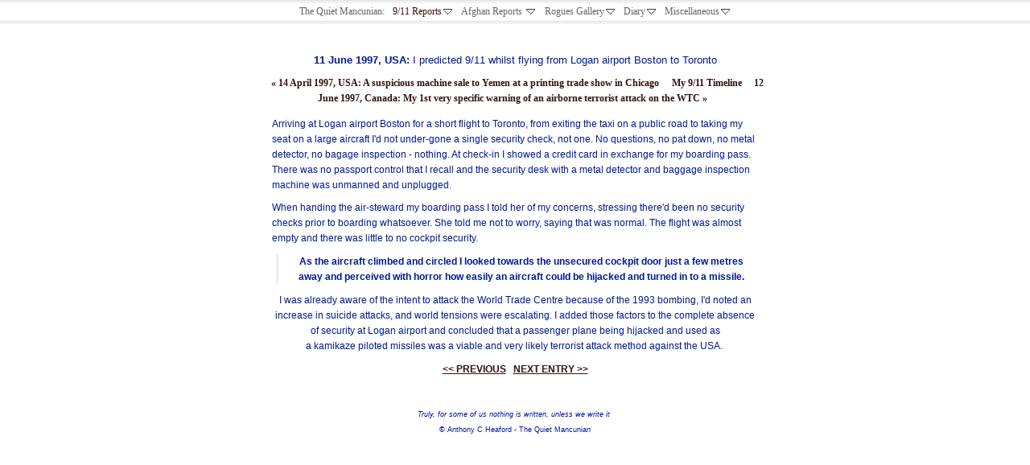

--- FILE ---
content_type: text/html
request_url: https://www.thequietmancunian.com/911-reports/911-timeline/11-june-1997-boston-usa-my.html
body_size: 15466
content:
<!DOCTYPE html>
<html xmlns="http://www.w3.org/1999/xhtml" xml:lang="en" lang="en">
	<head>
		<meta charset="utf-8" />
		<meta http-equiv="X-UA-Compatible" content="IE=edge" />
				<title>TQM | 9/11 timeline</title>
		<meta name="author" content="Anthony C Heaford" />
		<meta name="robots" content="all" />
		<meta name="generator" content="Sandvox 2.10.8" />
		<meta name="viewport" content="width=769" />
		<link rel="shortcut icon" type="image/x-icon" href="../../favicon.ico" />
		<link rel="canonical" href="http://www.thequietmancunian.com/911-reports/911-timeline/11-june-1997-boston-usa-my.html" />
		
		<link rel="stylesheet" type="text/css" href="../../_Resources/ddsmoothmenu.css" />
		<link rel="stylesheet" type="text/css" href="../../sandvox_CleanSheets/main.css" title="Clean Sheets" /><!--[if lt IE 6]>
		<link rel="stylesheet" type="text/css" href="../../sandvox_CleanSheets/ie.css" /><![endif]-->
		<!--
		Photo credits for this website's design: <http://www.thequietmancunian.com/sandvox_CleanSheets/Credits.rtf>
		Licensing for this website's design:     <http://www.thequietmancunian.com/sandvox_CleanSheets/License.rtf>
		-->
		
		<script>
		  (function(i,s,o,g,r,a,m){i['GoogleAnalyticsObject']=r;i[r]=i[r]||function(){
		  (i[r].q=i[r].q||[]).push(arguments)},i[r].l=1*new Date();a=s.createElement(o),
		  m=s.getElementsByTagName(o)[0];a.async=1;a.src=g;m.parentNode.insertBefore(a,m)
		  })(window,document,'script','https://www.google-analytics.com/analytics.js','ga');
		
		  ga('create', 'UA-89863630-1', 'auto');
		  ga('send', 'pageview');
		
		</script>
	</head>
	<body class="sandvox has-page-title no-sidebar no-custom-banner has-text-navigation IR" id="www_thequietmancunian_com" >
				<div id="page-container">
			<div id="page">
				<div id="page-top" class="no-logo no-title no-tagline">
					<div id="title">
						<h1 class="title hidden"><a href="../../"><span style="color: rgb(1, 25, 147); text-shadow: rgba(0, 0, 0, 0.333333) 0px 1px 10px;"><u style="font-family: 'Trajan Pro'; font-size: 30px;"><br /></u></span></a></h1>
					</div><!-- title -->
					<div id="sitemenu-container">
						<div id="sitemenu">
							<h2 class="hidden">Site Navigation<a href="#page-content" rel="nofollow">[Skip]</a></h2>
							<div id="sitemenu-content">
								<ul>
									<li class="i1 o"><a href="../../" title="The Quiet Mancunian"><span class="in">The Quiet Mancunian:</span></a></li>
									<li class="i2 e hasSubmenu currentParent"><a href="../" title="9/11 Reports"><span class="in">9/11 Reports</span></a>
										<ul>
											<li class="i1 o"><a href="../my-911-warnings-in-1997/" title="My 9/11 Warnings, given in 1997 Canada, Yemen &amp; New York"><span class="in">My 9/11 Warnings, given in 1997 Canada, Yemen &amp; New York</span></a></li>
											<li class="i2 e"><a href="../how-where--when-the-911.html" title="How, Where &amp; When the 9/11 Plot Started"><span class="in">9/11 - How, Where &amp; When the Plot Started 15min Read</span></a></li>
											<li class="i3 o hasSubmenu currentParent"><a href="./" title="My 9/11 Timeline"><span class="in">My 9/11 Timeline</span></a>
												<ul>
													<li class="i1 o"><a href="14-october-1996-rejoining.html" title="14 October 1996, Manchester: Rejoining the Family Business"><span class="in">14 October 1996, Manchester: Rejoining the Family Business</span></a></li>
													<li class="i2 e"><a href="1997-april--chicago-machine.html" title="14 April 1997, USA: A suspicious machine sale to Yemen at a printing trade show in Chicago"><span class="in">14 April 1997, USA: A suspicious machine sale to Yemen at a printing trade show in Chicago</span></a></li>
													<li class="i3 o currentPage"><span class="in">11 June 1997, USA: I predicted 9/11 whilst flying from Logan airport Boston to Toronto</span></li>
													<li class="i4 e"><a href="1997-12th-june---toronto.html" title="12 June 1997, Canada: My 1st very specific warning of an airborne terrorist attack on the WTC"><span class="in">12 June 1997, Canada: My 1st very specific warning of an airborne terrorist attack on the WTC</span></a></li>
													<li class="i5 o"><a href="september-1997-yemen-my.html" title="September 1997, Manchester: My employer asked me to install the machine in Yemen"><span class="in">September 1997, Manchester: My employer asked me to install the machine in Yemen</span></a></li>
													<li class="i6 e"><a href="20-september-1997-yemen-my.html" title="20-21 September 1997, Yemen: My travel to Taiz city &amp; the first day inside the YemPak factory"><span class="in">20-21 September 1997, Yemen: My travel to Taiz city &amp; the first day inside the YemPak factory</span></a></li>
													<li class="i7 o"><a href="22-23-sept-1997-yemen-i.html" title="22-24 Sept 1997, Yemen: When asked about visiting New York, I repeated my 9/11 warning"><span class="in">22-24 Sept 1997, Yemen: When asked about visiting New York, I repeated my 9/11 warning</span></a></li>
													<li class="i8 e"><a href="1997-25th-september---taiz.html" title="25 September 1997, Yemen: My detailed conversation with Yousef about a 9/11 style attack"><span class="in">25 September 1997, Yemen: My detailed conversation with Yousef about a 9/11 style attack</span></a></li>
													<li class="i9 o"><a href="26-september-1997-yemen.html" title="26 September 1997, Yemen: Meeting ‘the Engineer’ (KSM) &amp; visiting Al Qa’idah"><span class="in">26 September 1997, Yemen: Meeting ‘the Engineer’ (KSM) &amp; visiting Al Qa’idah</span></a></li>
													<li class="i10 e"><a href="27-september-1997-mancheste.html" title="27 September 1997, Manchester: Trying to report my concerns about YemPak"><span class="in">27 September 1997, Manchester: Trying to report my concerns about YemPak</span></a></li>
													<li class="i11 o"><a href="sept-1997-hamburg-911-pilot.html" title="Sept 1997, Hamburg: 9/11 pilot switches studies from dentistry to aircraft engineering"><span class="in">Sept 1997, Hamburg: 9/11 pilot switches studies from dentistry to aircraft engineering</span></a></li>
													<li class="i12 e"><a href="27-oct-to-2-nov-1997-indone.html" title="27 Oct to 2 Nov 1997, Jakarta: I was sent to install a gravure proofing press"><span class="in">27 Oct to 2 Nov 1997, Jakarta: I was sent to install a gravure proofing press</span></a></li>
													<li class="i13 o"><a href="7-nov-1997-aden-us-amassado.html" title="7 Nov 1997, Aden: US Ambassador says ‘everyone knew Al Qaeda were in Yemen'"><span class="in">7 Nov 1997, Aden: US Ambassador says ‘everyone knew Al Qaeda were in Yemen'</span></a></li>
													<li class="i14 e"><a href="16-nov-1997-usa-future-911.html" title="16 Nov 1997, USA: Future 9/11 hijacker/pilot Hani Hanjour resumes flying lessons"><span class="in">16 Nov 1997, USA: Future 9/11 hijacker/pilot Hani Hanjour resumes flying lessons</span></a></li>
													<li class="i15 o"><a href="1997-2-december--brooklyn.html" title="2 December 1997, New York: My last and clearest 9/11 warning given in a Brooklyn factory"><span class="in">2 December 1997, New York: My last and clearest 9/11 warning given in a Brooklyn factory</span></a></li>
													<li class="i16 e"><a href="1997-december--dubai-a.html" title="December 1997, Dubai: Installation visit, unusually I was requested by name to attend"><span class="in">December 1997, Dubai: Installation visit, very unusually requested by name</span></a></li>
													<li class="i17 o"><a href="1997--1998-global-robert.html" title="1997 / 1998, Intel: Robert Baer &amp; the CIA are told “KSM is going to hijack some planes&quot;"><span class="in">December 1997, Dubai: Installation visit, very unusually requested by name</span></a></li>
													<li class="i18 e"><a href="february-1998-manila-a.html" title="18-24 February 1998, Manila: Installation visit, unusually I was requested by name to attend"><span class="in">February 1998, Manila: Installation visit, very unusually I was specifically requested to attend</span></a></li>
													<li class="i19 o"><a href="march-1997-dubai-a-return.html" title="March 1998, Dubai: Very unusual return visit to the installation last December"><span class="in">March 1998, Dubai: Very unusual return visit to the installation last December</span></a></li>
													<li class="i20 e"><a href="march-1997-london-summoned.html" title="March 1998, London: Summoned to Printo Wrappings to meet Mr Jones"><span class="in">March 1998, London: Summoned to Printo Wrappings to meet Mr Jones</span></a></li>
													<li class="i21 o"><a href="april-1997-manchester-made.html" title="April 1998, Manchester: Made redundant from the family business"><span class="in">April 1998, Manchester: Made redundant from the family business</span></a></li>
													<li class="i22 e"><a href="10-october-1998-dubai-amar.html" title="10 October 1998, Dubai: Ammar al Baluchi uses address close to my Dubai customer’s factory"><span class="in">March 1998, Dubai: Very unusual return visit to the installation last December</span></a></li>
													<li class="i23 o"><a href="early-2000-manchester-for.html" title="Early 2000, Manchester: A $1,000,000 payment, refenced to me"><span class="in">Early 2000, Manchester: A $1,000,000 payment, refenced to me</span></a></li>
													<li class="i24 e"><a href="11-september-2001-usa-hijac.html" title="11 September 2001, USA: 9/11, four hijacked planes are crashed across the USA"><span class="in">11 September 2001, USA: 9/11, four hijacked planes are crashed across the USA</span></a></li>
													<li class="i25 o"><a href="24-january-2009-manchester.html" title="24 January 2009, London: My first call to British police about Yemen &amp; 9/11"><span class="in">24 January 2009, London: My first call to British police about Yemen &amp; 9/11</span></a></li>
													<li class="i26 e"><a href="9-february-2015-london-i.html" title="9 February 2015, London: My first email about my 1997 Yemen visit &amp; 9/11 conversations sent"><span class="in">9 February 2015, London: My first email about my 1997 Yemen visit &amp; 9/11 conversations sent</span></a></li>
													<li class="i27 o"><a href="2-april-2015-london-telepho.html" title="2 April 2015, London: My phone call to Met police counter terrorism unit"><span class="in">2 April 2015, London: My phone call to Met police counter terrorism unit</span></a></li>
													<li class="i28 e"><a href="21-april-2015-london-email.html" title="21 April 2015, London: My email to Met police SO-15 counter terrorism unit"><span class="in">21 April 2015, London: My email to Met police SO-15 counter terrorism unit</span></a></li>
													<li class="i29 o"><a href="4-may-2015-manchester-dossi.html" title="4 May 2015, London: My Yemen report &amp; photos emailed to Met police &amp; media outlets"><span class="in">4 May 2015, London: My Yemen report &amp; photos emailed to Met police &amp; media outlets</span></a></li>
													<li class="i30 e"><a href="march-to-november-2017-us.html" title="March to Nov 2017, London: My calls to the US Embassy"><span class="in">March to Nov 2017, London: My calls to the US Embassy</span></a></li>
													<li class="i31 o"><a href="25-march-2017-manchester/" title="25 March 2017, Manchester: Meeting with Graham Brady MP"><span class="in">25 March 2017, Manchester: Meeting with Graham Brady MP</span></a></li>
													<li class="i32 e"><a href="9-may-2017-manchester---new.html" title="9 May 2017, Manchester: I create &amp; share a new 8-page dossier"><span class="in">9 May 2017, Manchester: I create &amp; share a new 8-page dossier</span></a></li>
													<li class="i33 o"><a href="7-june-2017-manchester.html" title="June 2017, Discovery: HSA &amp; Qatar Terror Funding Link"><span class="in">June 2017, Discovery: HSA &amp; Qatar Terror Funding Link</span></a></li>
													<li class="i34 e"><a href="1-nov-2017-google-maps-i.html" title="1 Nov 2017, Discovery: Al Qa’idah, my 1997 meeting location found"><span class="in">1 Nov 2017, Discovery: Al Qa’idah, my 1997 meeting location found</span></a></li>
													<li class="i35 o"><a href="9-march-2018-guantanamo/" title="9 March 2018, Guantanamo: The Pentagon's interview request"><span class="in">9 March 2018, Guantanamo: The Pentagon's interview request</span></a></li>
													<li class="i36 e"><a href="5-april-2018-washington-my.html" title="5 April 2018, Washington: My witness status appeal rejected"><span class="in">5 April 2018, Washington: My witness status appeal rejected</span></a></li>
													<li class="i37 o"><a href="november-2019-from-1970s.html" title="Nov 2019, Discovery: Evidence of my employer’s CIA links found"><span class="in">Nov 2019, Discovery: Evidence of my employer’s CIA links found</span></a></li>
													<li class="i38 e"><a href="11-february-2021-britain-a.html" title="11 February 2021, Britain: A Terrorist Protecting Police State"><span class="in">11 February 2021, Britain - a Terrorist Protecting Police State</span></a></li>
													<li class="i39 o last-item last"><a href="18-july-2023-the-police/" title="18 July 2023: The Police State Covers up Britain’s Role in 9/11"><span class="in">18 July 2023: The Police State Covers up Britain’s Role in 9/11</span></a></li>
												</ul>
											</li>
											<li class="i4 e"><a href="../from-vietnam-to-911-via-the.html" title="From Vietnam to 9/11, via the CIA: How US Special Forces Veterans Aided Al Qaeda"><span class="in">From Vietnam to 9/11, via the CIA: How US Special Forces Veterans Aided Al Qaeda</span></a></li>
											<li class="i5 o"><a href="../1998-us-embassy-bombings/" title="1998 US Embassy Bombings in Kenya &amp; Tanzania"><span class="in">1998 US Embassy Bombings</span></a></li>
											<li class="i6 e last-item last"><a href="../khalid-sheikh-mohammeds.html" title="Khalid Sheikh Mohammed's Financiers - a NATO Ally, a Global Conglomerate &amp; Qatar"><span class="in">Khalid Sheikh Mohammed's Financiers - a NATO Ally, a Global Conglomerate &amp; Qatar</span></a></li>
										</ul>
									</li>
									<li class="i3 o hasSubmenu"><a href="../../my-report-pdf-files/" title="Afghan Reports"><span class="in"> Afghan Reports  </span></a>
										<ul>
											<li class="i1 o"><a href="../../my-report-pdf-files/the-battle-of-camp-bastion/" title="The Battle of Camp Bastion, 14/15 September 2012"><span class="in">Battle of Camp Bastion</span></a></li>
											<li class="i2 e"><a href="../../my-report-pdf-files/natos-human-shield---afghan/" title="NATO’s Human Shield - Afghan Civilians"><span class="in">NATO’s Human Shield</span></a></li>
											<li class="i3 o"><a href="../../my-report-pdf-files/my-evidence-submmissions-to/" title="My Evidence Submmissions to the International Criminal Court"><span class="in">ICC Evidence Submissions</span></a></li>
											<li class="i4 e"><a href="../../my-report-pdf-files/britains-third-opium-war/" title="Britain’s Third Opium War"><span class="in">Britain’s Third Opium War</span></a></li>
											<li class="i5 o"><a href="../../my-report-pdf-files/death-of-a-journalist-and/" title="Death of a Journalist"><span class="in">Death of Private Eye Magazine Journalist Paul Vickers</span></a></li>
											<li class="i6 e"><a href="../../my-report-pdf-files/my-brief-military-career/" title="My Brief Military Career"><span class="in">My Brief Military Career</span></a></li>
											<li class="i7 o"><a href="../../my-report-pdf-files/NATOsAfghanPhoenixProgram.html" title="SAS Death Squads: NATO's Phoenix Program in Afghanistan?"><span class="in">SAS Death Squads: NATO's Phoenix Program in Afghanistan?</span></a></li>
											<li class="i8 e last-item last"><a href="../../my-report-pdf-files/moral-courage.html" title="Moral Courage"><span class="in">Moral Courage</span></a></li>
										</ul>
									</li>
									<li class="i4 e hasSubmenu"><a href="../../rogues-gallery/" title="Rogue's Gallery"><span class="in">Rogues Gallery</span></a>
										<ul>
											<li class="i1 o"><a href="../../rogues-gallery/baron-david-richards.html" title="Baron David Richards - A Shameless Profiteer"><span class="in">Baron David Richards</span></a></li>
											<li class="i2 e"><a href="../../rogues-gallery/abdul-rasul-sayyaf---911s.html" title="Professor Abdul Rasul Sayyaf - 9/11’s True Mastermind"><span class="in">Abdul Rasul Sayyaf - the NATO Allied True Mastermind of 9/11</span></a></li>
											<li class="i3 o"><a href="../../rogues-gallery/dirhem-abdo-saeed---terrori.html" title="Dirhem Abdo Saeed - International Terrorism Financier"><span class="in">Dirhem Abdo Saeed - International Terrorism Financier</span></a></li>
											<li class="i4 e"><a href="../../rogues-gallery/dave-dean.html" title="Dave Dean - a CIA &amp; al Qaeda Linked ex-US Special Forces Operator"><span class="in">Dave Dean - a CIA &amp; al Qaeda Linked ex-US Special Forces Operator (MACV-SOG)</span></a></li>
											<li class="i5 o"><a href="../../rogues-gallery/asadullah-khalid---natos.html" title="Asadullah Khalid - NATO’s Henchman in Afghanistan"><span class="in">Asadullah Khalid - NATO’s Henchman in Afghanistan</span></a></li>
											<li class="i6 e"><a href="../../rogues-gallery/alka-pradhan---american.html" title="Alka Pradhan - the US Attorney Trashing the 9/11 Trails"><span class="in">Alka Pradhan - the US Attorney Trashing the 9/11 Trials</span></a></li>
											<li class="i7 o"><a href="../../rogues-gallery/priti-patel-mp.html" title="Priti Patel MP - International Terrorism Facilitator"><span class="in">British Home Secretary Priti Patel International Terrorist Facilitator</span></a></li>
											<li class="i8 e"><a href="../../rogues-gallery/chief-constable-ian-hopkins.html" title="ex-Chief Constable Ian Hopkins of Greater Manchester Police Farce"><span class="in">ex-Chief Constable Ian Hopkins of Greater Manchester Police Farce</span></a></li>
											<li class="i9 o last-item last"><a href="../../rogues-gallery/anthony-c-heaford---me.html" title="Anthony C Heaford - Me"><span class="in">Anthony C Heaford - me</span></a></li>
										</ul>
									</li>
									<li class="i5 o hasSubmenu"><a href="../../diary/" title="Diary"><span class="in">Diary</span></a>
										<ul>
											<li class="i1 o"><a href="../../diary/27-aug-2023---british-inqui.html" title="27 Aug 2023 - British Inquiries - Establishment Coverups Protecting the Guilty"><span class="in">27 Aug 2023 - British Inquiries - Establishment Coverups Protecting the Guilty</span></a></li>
											<li class="i2 e"><a href="../../diary/18-july-2023---graham-brady.html" title="18 July 2023 - Graham Brady MP Denies Me My Constitutent Right to Parliamentary Representation"><span class="in">18 July 2023 - Graham Brady MP Denies My Constitutional Right to Parliamentary Representation</span></a></li>
											<li class="i3 o"><a href="../../diary/8-july-2023---four-times.html" title="8 July 2023 - Four times 9/11 could have been stopped, if only…"><span class="in">8 July 2023 - Four times 9/11 could have been stopped, if only...</span></a></li>
											<li class="i4 e"><a href="../../diary/31-may-2023---the-genius-of.html" title="31 May 2023 - The Genius of the 1993 WTC Bombing and Saudi Vindication"><span class="in">31 May 2023 - The Genius of the 1993 WTC Bombing and Saudi Vindication </span></a></li>
											<li class="i5 o"><a href="../../diary/29-may-2023---box-cutters.html" title="29 May 2023 - Box cutters and 9/11"><span class="in">29 May 2023 - Box cutters &amp; 9/11</span></a></li>
											<li class="i6 e"><a href="../../diary/21-march-2023---my-last-911.html" title="21 March 2023 - My Last 9/11 Secret"><span class="in">21 March 2023 - My Last 9/11 Secret</span></a></li>
											<li class="i7 o"><a href="../../diary/19-december-2022---the-end.html" title="19 December 2022 - The End of the 9/11 Era"><span class="in">19 December 2022 - End of the 9/11 Era</span></a></li>
											<li class="i8 e"><a href="../../diary/7-december-2022---new-docum.html" title="7 December 2022 - New Document: My 9/11 Reporting Timeline"><span class="in">7 December 2022 - New Document: My 9/11 Reporting Timeline</span></a></li>
											<li class="i9 o"><a href="../../diary/911-warnings-i-gave.pdf" title="911 warnings i gave"><span class="in">911 warnings i gave</span></a></li>
											<li class="i10 e"><a href="../../diary/qatar-world-cup---the-final.html" title="18 November 2022 - Qatar World Cup - the Final Curtain on 9/11"><span class="in">18 November 2022 - Qatar World Cup - the Final Curtain on 9/11</span></a></li>
											<li class="i11 o"><a href="../../diary/29-october-2022---battle-of/" title="29 October 2022 - Battle of Camp Bastion Documentary Preview"><span class="in">29 October 2022 - Battle of Bastion Documentary Preview</span></a></li>
											<li class="i12 e"><a href="../../diary/british-military-coverup.pdf" title="British Military Coverup"><span class="in">British Military Coverup</span></a></li>
											<li class="i13 o"><a href="../../diary/13-october-22---notice/" title="13 October 22 - Notice Board"><span class="in">13 Oct 22 - Notice Board</span></a></li>
											<li class="i14 e"><a href="../../diary/british-military-police---a.pdf" title="British Military Police - A Bunch of Criminals.pdf"><span class="in">British Military Police - A Bunch of Criminals.pdf</span></a></li>
											<li class="i15 o"><a href="../../diary/report-publication-cia.html" title="8 July 21 - CIA Supported Terror Cells in 1990s Yemen"><span class="in">8 July 21 - CIA Supported Terror Cells in 1990s Yemen</span></a></li>
											<li class="i16 e"><a href="../../diary/clearing-osama-bin-laden.html" title="Clearing Osama bin Laden of 9/11 blame"><span class="in">Clearing Osama bin Laden (First Draft)</span></a></li>
											<li class="i17 o"><a href="../../diary/video-publication-mi5-infor.html" title="18 Feb 2021: MI5 Informed of al Qaeda activity in Britain"><span class="in">18 Feb 2021: MI5 Informed of al Qaeda activity in Britain </span></a></li>
											<li class="i18 e"><a href="../../diary/al-qaidah--al-kaida--al.html" title="14 February 2021: al_Ka’ida, al_Qaeda, al_Qaida, al_Qa'idah"><span class="in">14 Feb 2021: al_Ka’ida, al_Qaeda, al_Qaida, al_Qa'idah</span></a></li>
											<li class="i19 o"><a href="../../diary/report-publication-the.html" title="Report Publication: &quot;The Progression of the 9/11 Plot&quot;"><span class="in">Report Publication "Dubai - al Qaeda’s Principle Transit &amp; Logistics Hub?</span></a></li>
											<li class="i20 e"><a href="../../diary/report-publication-dubai--.html" title="Report Publication: &quot;Dubai - al Qaeda’s Principle Transit &amp; Logistics Hub?"><span class="in">Report Publication "Dubai - al Qaeda’s Principle Transit &amp; Logistics Hub?</span></a></li>
											<li class="i21 o"><a href="../../diary/report-publication-01-novem.html" title="Report Publication 01 November 2020: The Deep State Exposed"><span class="in">Report Publication 01 November 2020: The Deep State Exposed</span></a></li>
											<li class="i22 e"><a href="../../diary/diary-6th-oct-2020-writing.html" title="Diary, 6th Oct 2020: Writing My Own Death Sentence"><span class="in">Diary, 6th Oct 2020: Writing My Own Death Sentence</span></a></li>
											<li class="i23 o"><a href="../../diary/diary-25-sept-2020-al-qaida.html" title="Diary, 25th Sept 2020: Al Qa’idah in Yemen - EVERYONE Knew"><span class="in">Diary, 25 Sept 2020: Al Qa’idah in Yemen - EVERYONE Knew</span></a></li>
											<li class="i24 e"><a href="../../diary/diary-17-september-2020-al.html" title="Diary, 23rd Sept 2020: Al Qa’idah - The Base"><span class="in">Diary, 23 Sept 2020: Al Qa’idah - The Base</span></a></li>
											<li class="i25 o"><a href="../../diary/diary-10-july-2020---riding.html" title="Diary, 10 July 2020 - Riding Manila's Midnight Express"><span class="in">Diary, 10 July 2020 - Riding Manila's Midnight Express</span></a></li>
											<li class="i26 e"><a href="../../diary/diary-20-june-2020---the.html" title="Diary, 20th June 2020 - The Blind Eyes and Greed Behind 9/11"><span class="in">Diary, 20 June 2020 - The Blind Eyes and Greed Behind 9/11</span></a></li>
											<li class="i27 o"><a href="../../diary/17-june-2020---the-british.html" title="Diary, 17 June 2020 - The British Wahhabi Strategic Alliance"><span class="in">17 June 2020 - The British Wahhabi Strategic Alliance</span></a></li>
											<li class="i28 e"><a href="../../diary/02-june-2020---the-collapse.html" title="Diary, 02 June 2020 My Role in the Demise of the Deep State"><span class="in">02 June 2020 - My Role in the Demise of the Deep State</span></a></li>
											<li class="i29 o"><a href="../../diary/27-april-2020---usas-911.html" title="Diary: 27th April 2020 US 9/11 Investigations Via FaceBook"><span class="in">27 April 2020 - US 9/11 Investigations Via FaceBook</span></a></li>
											<li class="i30 e"><a href="../../diary/14-april-2020---my-al-qaeda.html" title="14 April 2020 - My al Qaeda contact's name correction"><span class="in">14 April 2020 - CORRECTION to my al Qaeda contact's name</span></a></li>
											<li class="i31 o"><a href="../../diary/05-march-2020---has-the.html" title="06 March 2020 - Is the Deep State wounded?"><span class="in">06 March 2020 - Is the Deep State wounded?</span></a></li>
											<li class="i32 e"><a href="../../diary/24-feb-2020---cia---cent.html" title="24 Feb 2020 - CIA - Cent Int Agency - &quot;Virtually Decapitated&quot;"><span class="in">22 February 2020 - CIA "Virtually Decapitated"</span></a></li>
											<li class="i33 o"><a href="../../diary/18-feb-2020---barnett-rubin.html" title="18 Feb 2020 - Barnett Rubin is a Liar, Part of the 9/11 Cover-up"><span class="in">18 Feb 2020 - Barnett Rubin is a Liar, party to the 9/11 Cover-up</span></a></li>
											<li class="i34 e"><a href="../../diary/30-jan-2020---reports-repub.html" title="30 Jan 2020 - Reports Republished on Academia.edu"><span class="in">30 Jan 2020 - Reports Republished on Academia.edu</span></a></li>
											<li class="i35 o"><a href="../../diary/26-jan-2020---from-vietnam.html" title="26 Jan 2020 - From Vietnam to 9/11, via the CIA"><span class="in">26 Jan 2020 - Report Publication, Vietnam to 9/11 via the CIA</span></a></li>
											<li class="i36 e"><a href="../../diary/13-jan-2020---a-new-rogues.html" title="13 Jan 2020 - A New Rogue’s Gallery Entry"><span class="in">13 Jan 2020 - A New Rogue’s Gallery Entry</span></a></li>
											<li class="i37 o"><a href="../../diary/26-dec-2019---al-qaeda.html" title="26 Dec 2019 - al Qaeda Identified"><span class="in">26 Dec 2019 - al Qaeda Identified</span></a></li>
											<li class="i38 e"><a href="../../diary/20-dec-2019---new-al-qaeda.html" title="20 Dec 2019 - NEW al Qaeda Linked Name"><span class="in">20 Dec 2019 - NEW al Qaeda Linked Name </span></a></li>
											<li class="i39 o"><a href="../../diary/29-oct-2019---britains.html" title="09 Nov 2019 - Britain's Third Opium War - a 17-minute preview"><span class="in">09 Nov 2019 - Britain’s Third Opium War, Part One: A 17-minute preview </span></a></li>
											<li class="i40 e"><a href="../../diary/24-oct-2019---are-british.html" title="24 Oct 2019 - Are British Police Working FOR al Qaeda?"><span class="in">24 Oct 2019 - Are British Police Working FOR al Qaeda?</span></a></li>
											<li class="i41 o"><a href="../../diary/22-oct-2019---report-public.html" title="22 Oct 2019 - Report Publication: Meeting Khalid Sheikh Mohammed"><span class="in">22 Oct 2019 - Report Publication: Meeting KSM</span></a></li>
											<li class="i42 e"><a href="../../diary/20-oct-2019---journalism--.html" title="20 Oct 2019 - Journalism - a Soulless Profession"><span class="in">20 Oct 2019 - Journalism - a Soulless Profession</span></a></li>
											<li class="i43 o"><a href="../../diary/11-oct-2019---a-police.html" title="11 Oct 2019 - A Police State Protecting Tax Dodging War Criminals"><span class="in">11 Oct 2019 - A Police State Protecting Tax Dodging War Criminals</span></a></li>
											<li class="i44 e"><a href="../../diary/gmp-prevent-counter-terrori.png" title="gmp prevent counter terrorism"><span class="in">gmp prevent counter terrorism</span></a></li>
											<li class="i45 o"><a href="../../diary/01-oct-2019---british-count.html" title="01 Oct 2019 - British Counter Terror Police Using Doctors to Target Whistleblowers"><span class="in">01 Oct 2019 - British Counter Terror Police Using Doctors to Target Whistleblowers</span></a></li>
											<li class="i46 e"><a href="../../diary/chris-reismeier---director.html" title="22 Sept 2019 - Chris Reismeier - Director of the 9/11 Cover-up"><span class="in">22 Sept 2019 - Chris Reismeier - Director of the 9/11 Cover-up </span></a></li>
											<li class="i47 o"><a href="../../diary/120919---my-video-testimony.html" title="12 Sept 2019 - My Video Testimony Republished - 9/11, al Qaeda &amp; Me"><span class="in">12 Sept 2019 - My Video Testimony Republished - 9/11, al Qaeda &amp; Me</span></a></li>
											<li class="i48 e"><a href="../../diary/the-911-trials---secretly.html" title="The 9/11 Trials - Secretly Stalled Since February 2015"><span class="in">The 9/11 Trials - Secretly Stalled Since February 2015</span></a></li>
											<li class="i49 o"><a href="../../diary/report-publication-260719--.html" title="Report Publication 26.07.19 - a Brief 9/11 Timeline"><span class="in">Report Publication 16.06.19 - Yemen: al Qaeda &amp; 9/11</span></a></li>
											<li class="i50 e"><a href="../../diary/report-publication-100719--.html" title="Report Publication 10.07.19 - 9/11 trial’ s Stoogies &amp; Patsies"><span class="in">Report Publication 16.06.19 - Yemen: al Qaeda &amp; 9/11</span></a></li>
											<li class="i51 o"><a href="../../diary/photo-album-added-070719--.html" title="Photo Album Added 07.07.19 - Abdul Rasul Sayyaf"><span class="in">New &amp; Updated Photo Albums 07.07.19</span></a></li>
											<li class="i52 e"><a href="../../diary/report-publication-160619--.html" title="Report Publication 17.06.19 - Yemen: al Qaeda &amp; 9/11"><span class="in">Report Publication 16.06.19 - Yemen: al Qaeda &amp; 9/11</span></a></li>
											<li class="i53 o"><a href="../../diary/report-publication-130619--.html" title="Report Publication 13.06.19 - Bolivia: Presidents &amp; Terrorists"><span class="in">Report Publication 13.06.19 - Bolivia: Presidents &amp; Terrorists</span></a></li>
											<li class="i54 e"><a href="../../diary/june-2019-revisions-and.html" title="June 2019: Revisions and Updates to Existing Reports Underway"><span class="in">June 2019: Revisions and Updates to Existing Reports Underway</span></a></li>
											<li class="i55 o"><a href="../../diary/180319-Paramilitaries.html" title="Report Redrafted 18.03.19 - Colombia: a Paramilitary State"><span class="in">Report Redrafted 18.03.19 - Colombia: a Paramilitary State</span></a></li>
											<li class="i56 e"><a href="../../diary/report-publication-160319--.html" title="Report Publication 16.03.19 - the 9/11 Hamburg Cell"><span class="in">Report Publication 16.03.19 - the 9/11 Hamburg Cell</span></a></li>
											<li class="i57 o"><a href="../../diary/report-publication-090319--.html" title="Report Publication 10.03.19 - Cartel or Mercenaries?"><span class="in">Report Publication 10.03.19 -  Cartel or Mercenaries?</span></a></li>
											<li class="i58 e"><a href="../../diary/report-publication-090319---2.html" title="Report Publication 09.03.19 - NATO’s Human Shields"><span class="in">Report Publication 09.03.19 - NATO’s Human Shields</span></a></li>
											<li class="i59 o"><a href="../../diary/090219-my-public-statemen.html" title="Report Publication 09.02.19 - My 9/11 Statement"><span class="in">Report Publication 09.02.19 - My 9/11 Statement</span></a></li>
											<li class="i60 e"><a href="../../diary/screen-shot-2018-12-26-at.png" title="Screen Shot 2018-12-26 at 21.47.33"><span class="in">Screen Shot 2018-12-26 at 21.47.33</span></a></li>
											<li class="i61 o"><a href="../../diary/december-2018---trump-versu.html" title="24 December 2018 - Trump versus the Military Industrial Complex"><span class="in">24 Dec 18 - Trump versus the Military Industrial Complex</span></a></li>
											<li class="i62 e"><a href="../../diary/301118---al-qaedas-bomb.html" title="30.11.18 - al Qaeda’s Bomb Making Academy"><span class="in">30.11.18 - al Qaeda’s Bomb Making Academy</span></a></li>
											<li class="i63 o"><a href="../../diary/291118---conversations-with.html" title="Conversations with al Qaeda 29.11.18"><span class="in">Conversations with al Qaeda 29.11.18</span></a></li>
											<li class="i64 e"><a href="../../diary/271118---2-minute-video.html" title="2-Minute Video Clip: The Way to al Qaidah 27.11.18"><span class="in">2-Minute Video Clip: The Way to al Qaidah 27.11.18</span></a></li>
											<li class="i65 o"><a href="../../diary/261118---report-publication.html" title="Report Publication 26.11.18 - The CIA Veruses a TQM"><span class="in">Report Publication 26.11.18 - The CIA Veruses a TQM</span></a></li>
											<li class="i66 e"><a href="../../diary/121118---rouges-gallery.html" title="Rogue’s Gallery Update 12.11.18 Ahmed al Darbi"><span class="in">12.11.18 Rouge's Gallery addition - Ahmed al Darbi</span></a></li>
											<li class="i67 o"><a href="../../diary/201018---report-publication.html" title="Report Publication 20.10.18 - UK Security Services Called-out"><span class="in">Report Publication 20.10.18 - UK Security Services Called-out</span></a></li>
											<li class="i68 e"><a href="../../diary/160818--a-testimony-911-al.html" title="My Video Testimony 9/11, al Qaeda &amp; me"><span class="in">16.08.18 Report Publication - 9/11, al Qaeda &amp; me</span></a></li>
											<li class="i69 o"><a href="../../diary/290618-report-death-of-a.html" title="Report Publication 29.06.18 Death of a Journalist"><span class="in">Report Publication 29.06.18 Death of a Journalist</span></a></li>
											<li class="i70 e"><a href="../../diary/040518-who-protects-al.html" title="Report Publication My 9/11 Timeline"><span class="in">Report Publication My 9/11 Timeline</span></a></li>
											<li class="i71 o"><a href="../../diary/260418-report-publication-a.html" title="Gallery Publication Rogue's Gallery"><span class="in">Gallery Publication Rogue's Gallery</span></a></li>
											<li class="i72 e"><a href="../../diary/26th-march-2018-the-british.html" title="26 March 2018: A British Military Cover-up of Camp Bastion Attack"><span class="in">26 March 18: A British Military Cover-up of Camp Bastion Attack</span></a></li>
											<li class="i73 o"><a href="../../diary/060318-parliaments-defence.html" title="Parliament’s Veteran's Mental Health Inquiry 06.03.18"><span class="in">Parliament’s Veteran's Mental Health Inquiry 06.03.18</span></a></li>
											<li class="i74 e"><a href="../../diary/220118-british-military.html" title="British Military Police Incomputence 22.01.18"><span class="in">British Military Police Incomputence 22.01.18</span></a></li>
											<li class="i75 o"><a href="../../diary/180118-british-military.html" title="The British Military Injustice System 18.01.18"><span class="in">The British Military Injustice System 18.01.18</span></a></li>
											<li class="i76 e"><a href="../../diary/120118-londons-metropolitan.html" title="Misconduct Allegations Against Members of Parliament 12.01.18"><span class="in">Misconduct Allegations Against Members of Parliament 12.01.18</span></a></li>
											<li class="i77 o"><a href="../../diary/050118-report-publication.html" title="Parliamentary Standards 09.01.18"><span class="in">Parliamentary Standards 09.01.18</span></a></li>
											<li class="i78 e"><a href="../../diary/050118-report-publication-2.html" title="Report Publication 05.01.18 Misconduct in Public Office"><span class="in">Report Publication 05.01.18 Misconduct in Public Office</span></a></li>
											<li class="i79 o"><a href="../../diary/281217-report-publication.html" title="Report Publication 28.12.17 Eight Criminal Charges"><span class="in">Report Publication 28.12.17 Eight Criminal Charges</span></a></li>
											<li class="i80 e"><a href="../../diary/211217-report-publication.html" title="Report Publication 22.12.17 British military procurement corruption"><span class="in">Report Publication 22.12.17 British military procurement corruption</span></a></li>
											<li class="i81 o"><a href="../../diary/13th-september-2017-rt-news.html" title="“Yours fucerely”, from the Royal Military Police 04.12.17"><span class="in">“Yours fucerely”, from the Royal Military Police 04.12.17</span></a></li>
											<li class="i82 e"><a href="../../diary/061117-rt-news-interview.html" title="RT News Interview 06.11.17 Procurement Corruption &amp; Failures"><span class="in">RT News Interview 06.11.17 Procurement Corruption &amp; Failures</span></a></li>
											<li class="i83 o"><a href="../../diary/011117-yemen-location-of-my.html" title="02.11.17 War Crimes Commited in Afghanistan Investigation Request by ICC"><span class="in">02.11.17 War Crimes Commited in Afghanistan Investigation Request by ICC</span></a></li>
											<li class="i84 e"><a href="../../diary/011117-yemen-location-of-my-2.html" title="01.11.17 Yemen: 1997 al Qa’idah meeting location"><span class="in">01.11.17 Yemen: 1997 al Qa’idah meeting location</span></a></li>
											<li class="i85 o"><a href="../../diary/130917-my-rt-news-interview.html" title="13.09.17 RT News Interview: Equipment Failures &amp; Liability"><span class="in">13.09.17 RT News Interview: Equipment Failures &amp; Liability</span></a></li>
											<li class="i86 e"><a href="../../diary/23rd-august-2017-rt-news.html" title="23.08.17 RT News Interview: New US Policy for Afghanistan"><span class="in">23.08.17 RT News Interview: New US Policy for Afghanistan</span></a></li>
											<li class="i87 o"><a href="../../diary/3rd-august-2017.html" title="03.08.17 Report Publication: My Allegations of British War Crimes"><span class="in">03.08.17 Report Publication: My Allegations of British War Crimes</span></a></li>
											<li class="i88 e"><a href="../../diary/24th-april-2017-the-icc-.html" title="24.04.17 The ICC Accepts My Allegations of British War Crimes"><span class="in">24.04.17 The ICC Accepts My Allegations of British War Crimes</span></a></li>
											<li class="i89 o"><a href="../../diary/27th-march-2017-rt-news.html" title="27.03.17 RT News Interview: The Fall of Sangin"><span class="in">27.03.17 RT News Interview: The Fall of Sangin</span></a></li>
											<li class="i90 e"><a href="../../diary/16th-march-2017-formal.html" title="16.03.17 British military police formally acknowledge my allegations"><span class="in">16.03.17 British military police formally acknowledge my allegations</span></a></li>
											<li class="i91 o"><a href="../../diary/4th-january-2017-2.html" title="04.01.17 Report Publication: Camp Bastion Attack"><span class="in">04.01.17 Report Publication: Camp Bastion Attack</span></a></li>
											<li class="i92 e"><a href="../../diary/27th-september-2016-rt-news.html" title="27.09.16 RT News Interview: Accountability of the Senior Command"><span class="in">27.09.16 RT News Interview: Accountability of the Senior Command</span></a></li>
											<li class="i93 o"><a href="../../diary/12th-august-2016-defence.html" title="12.08.16 Parliament's refusals to re-open the Camp Bastion Attack Inquiry"><span class="in">12.08.16 Parliament's refusals to re-open the Camp Bastion Attack Inquiry</span></a></li>
											<li class="i94 e"><a href="../../diary/23rd-august-2015-my-opium.html" title="23.08.15 Global Research Publish My Opium Harvest Report"><span class="in">23.08.15 Global Research Publish My Opium Harvest Report</span></a></li>
											<li class="i95 o"><a href="../../diary/060615-private-eye-magazine.html" title="06.06.15 Private Eye Magazine an Unwitting Patsy for an Establishment Cover-up?"><span class="in">06.06.15 Private Eye Magazine an Unwitting Patsy for an Establishment Cover-up?</span></a></li>
											<li class="i96 e"><a href="../../diary/16th-april-2014-defence.html" title="16.04.14 Parliamentary Inquiry Whitewash Published"><span class="in">16.04.14 Parliamentary Inquiry Whitewash Published</span></a></li>
											<li class="i97 o"><a href="../../diary/30th-november-2013-evidence.html" title="30.11.13 Defence Secretary Witholds Evidence from Inquiry"><span class="in">30.11.13 Defence Secretary Witholds Evidence from Inquiry</span></a></li>
											<li class="i98 e"><a href="../../diary/4th-january-2017.html" title="25.10.13 British Parliament Announce an Inquiry"><span class="in">25.10.13 British Parliament Announce an Inquiry</span></a></li>
											<li class="i99 o"><a href="../../diary/24th-october-2013.html" title="24.10.13 &quot;Dodging blame is the only concern of UK military leaders&quot;"><span class="in">24.10.13 "Dodging blame is the only concern of UK military leaders"</span></a></li>
											<li class="i100 e"><a href="../../diary/1st-october-2013.html" title="01.10.13 US Central Command Publish Attack Report"><span class="in">01.10.13 US Central Command Publish Attack Report</span></a></li>
											<li class="i101 o"><a href="../../diary/5th-october-2012.html" title="14.09.12 Camp Bastion Attack"><span class="in">14.09.12 Camp Bastion Attack</span></a></li>
											<li class="i102 e"><a href="../../diary/240818---moral-courage.html" title="07.09.12 - Moral Courage"><span class="in">07.09.12 - Moral Courage</span></a></li>
											<li class="i103 o last-item last"><a href="../../diary/06072012---last-man-over-an.html" title="06.07.2012 - Last man over an I.E.D."><span class="in">06.07.2012 - Last man over an I.E.D.</span></a></li>
										</ul>
									</li>
									<li class="i6 e last-item last hasSubmenu"><a href="../../links/" title="Miscellaneous"><span class="in">Miscellaneous</span></a>
										<ul>
											<li class="i1 o hasSubmenu"><a href="../../links/reports/" title="Old Reports"><span class="in">Old Reports</span></a>
												<ul>
													<li class="i1 o"><a href="../../links/reports/the-definitive-how-where-.html" title="The Definitive How, Where &amp; When of 9/11"><span class="in">The Definitive How, Where &amp; When of 9/11</span></a></li>
													<li class="i2 e"><a href="../../links/reports/from-vietnam-to-911-via-the.html" title="From Vietnam to 9/11, via the CIA"><span class="in">From Vietnam to 9/11, via the CIA</span></a></li>
													<li class="i3 o"><a href="../../links/reports/cia-supported-terror-cells.html" title="CIA Supported Terror Cells in 1990s Yemen - 5-min Read"><span class="in">CIA Supported Terror Cells in 1990s Yemen - 5-min Read</span></a></li>
													<li class="i4 e"><a href="../../links/reports/meeting-khalid-sheikh-moham.html" title="Meeting Khalid Sheikh Mohammed"><span class="in">Meeting Khalid Sheikh Mohammed</span></a></li>
													<li class="i5 o"><a href="../../links/reports/al-qaeda-cayman-islands.html" title="British Tax Havens Used by al Qaeda’s Financiers"><span class="in">British Tax Havens Used by al_Qaeda’s Financiers</span></a></li>
													<li class="i6 e"><a href="../../links/reports/dubai---al-qaedas-principle.html" title="Dubai - al Qaeda’s Logistics Hub"><span class="in">Dubai - al Qaeda’s Logistics Hub</span></a></li>
													<li class="i7 o"><a href="../../links/reports/1998-us-embassy-bombings--2.html" title="1998 US Embassy Bombings &amp; the Smoking Gun"><span class="in">1998 US Embassy bombs</span></a></li>
													<li class="i8 e"><a href="../../links/reports/al-qaeda-in-yemen---who.html" title="al Qaeda in Yemen - Who Knew &amp; When"><span class="in">al Qaeda in Yemen - Who Knew?</span></a></li>
													<li class="i9 o"><a href="../../links/reports/al-qaidah---a-chronology-of.html" title="Pentagon Attorney &amp; NY Tines Trash 9/11 Tria Evidence"><span class="in">Pentagon Attorney &amp; NY Tines Trash 9/11 Tria Evidence</span></a></li>
													<li class="i10 e"><a href="../../links/reports/mi5-informed-of-al-qaeda.html" title="MI5 Informed of al Qaeda Activity in Britain"><span class="in">MI5 Informed of al Qaeda Activity in Britain</span></a></li>
													<li class="i11 o"><a href="../../links/reports/british-counter-terror.html" title="British Counter Terror Police Using Doctors to Target Whistleblowers"><span class="in">British Police Using Doctors to Target Whistleblowers</span></a></li>
													<li class="i12 e"><a href="../../links/reports/death-of-a-journalist.html" title="Death of a Journalist"><span class="in">Death of a Journalist</span></a></li>
													<li class="i13 o"><a href="../../links/reports/opium-harvesting.html" title="Poppy fields guarded by British soldiers"><span class="in">Opium Harvesting</span></a></li>
													<li class="i14 e"><a href="../../links/reports/battle-of-bastion-update.html" title="Battle of Bastion Update: New High Level Whistleblower"><span class="in">Deep State Terrorism, a British Empire Legacy</span></a></li>
													<li class="i15 o"><a href="../../links/reports/battle-of-camp-bastion.html" title="Battle of Camp Bastion, 14/15 Sept 2012, Helmand Afghanistan"><span class="in">Battle of Camp Bastion</span></a></li>
													<li class="i16 e"><a href="../../links/reports/nato-human-shield.html" title="Afghan Civilians - NATO's Human Shield"><span class="in">Afghan Civilians - NATO's Human Shield</span></a></li>
													<li class="i17 o"><a href="../../links/reports/procurement-corruption.html" title="British military procurement corruption"><span class="in">British Procurement Corruption</span></a></li>
													<li class="i18 e"><a href="../../links/reports/misconduct-in-public-office.html" title="Misconduct in public office: withholding evidence from a parliamentary inquiry"><span class="in">Misconduct in Public Office</span></a></li>
													<li class="i19 o"><a href="../../links/reports/colombia-unplanned.html" title="Colombia: a Paramilitary State"><span class="in">Colombia: a Paramilitary State</span></a></li>
													<li class="i20 e"><a href="../../links/reports/cocaine-cartel-or-mercenari.html" title="Cocaine Cartel, or Mercenaries?"><span class="in">Cocaine Cartel or Mercenaries?</span></a></li>
													<li class="i21 o"><a href="../../links/reports/a-bolivian-president--a.html" title="A Bolivian President &amp; a European Terrorist"><span class="in">A Bolivian President &amp; a European Terrorist</span></a></li>
													<li class="i22 e"><a href="../../links/reports/1998-us-embassy-bombings-.html" title="1998 US Embassy Bombings &amp; the Smoking Gun"><span class="in">1998 US Embassy bombs</span></a></li>
													<li class="i23 o"><a href="../../links/reports/911-murder-trials-three.html" title="9/11 Murder Trials: Three Stooges &amp; a Patsy"><span class="in">9/11 Murder Trials: Three Stooges &amp; a Patsy</span></a></li>
													<li class="i24 e"><a href="../../links/reports/british-intelligence-servic.html" title="British Intelligence Services: My Part in their Downfall"><span class="in">The Downfall of M.I.5</span></a></li>
													<li class="i25 o"><a href="../../links/reports/al-qaidah--al-qaeda.html" title="Al Qaidah &amp; Al Qaeda"><span class="in">Al Qaidah &amp; Al Qaeda</span></a></li>
													<li class="i26 e"><a href="../../links/reports/a-psychologically-tortured.html" title="A Psychologically Tortured Whistleblower's Diary"><span class="in">A Psychologically Tortured Whistleblower's Diary</span></a></li>
													<li class="i27 o"><a href="../../links/reports/the-911-coverup.html" title="Britain Is Hosting &amp; Protecting 9/11’s Financiers"><span class="in">Britain Is Hosting &amp; Protecting 9/11’s Financiers</span></a></li>
													<li class="i28 e"><a href="../../links/reports/a-brief-911-timeline.html" title="A Timeline of my Involvement in 9/11"><span class="in">A Timeline of my Involvement in 9/11</span></a></li>
													<li class="i29 o"><a href="../../links/reports/greater-manchester-police-2/gmps-racial-and-social.html" title="GMP’s Racial and Social Biases"><span class="in">GMP’s Racial Biases </span></a></li>
													<li class="i30 e"><a href="../../links/reports/greater-manchester-police-2/gmp-makes-up-the-law-to.html" title="GMP Making Up the Law to Suit Itself"><span class="in">GMP Makes Up the Law</span></a></li>
													<li class="i31 o"><a href="../../links/reports/greater-manchester-police-2/gmp-and-the-freemasons.html" title="GMP and the Freemasons"><span class="in">16 Nov 2019 - Yousef Makki and the Lady of the Vale</span></a></li>
													<li class="i32 e"><a href="../../links/reports/original-emails-sent-to.html" title="Original Emails Sent to Britain’s Counter Terrorism Command"><span class="in">Original Emails Sent to Britain’s Counter Terrorism Command</span></a></li>
													<li class="i33 o"><a href="../../links/reports/the-special-air-service.html" title="The Special Air Service, Organized Crime &amp; Local Police"><span class="in">The Special Air Service, Organized Crime &amp; Local Police</span></a></li>
													<li class="i34 e"><a href="../../links/reports/the-new-world-orders-terror.html" title="The New World Order's Terrorist Network"><span class="in">The New World Order's Terrorist Network</span></a></li>
													<li class="i35 o"><a href="../../links/reports/wahhabi-colonialism-and.html" title="Wahhabi Colonialism and Tools of Empire"><span class="in">Wahhabi Colonialism and Tools of Empire</span></a></li>
													<li class="i36 e"><a href="../../links/reports/911-flow-chart.html" title="9/11 Flow Chart"><span class="in">A 9/11 Flow Chart</span></a></li>
													<li class="i37 o"><a href="../../links/reports/my-al-qaidah-challenge.html" title="My al Qaidah Challenge"><span class="in">04 Jan 2020 - The al Qaidah Challenge</span></a></li>
													<li class="i38 e"><a href="../../links/reports/the-revolution-will-not-be.html" title="The Revolution Will Not Be Televised, or Re-Tweeted"><span class="in">The Revolution Will Not Be Televised, or Re-Tweeted</span></a></li>
													<li class="i39 o"><a href="../../links/reports/prevent-terrorism-and-the.html" title="Prevent, Terrorism and the Strategy of Tension"><span class="in">Prevent, Terrorism and the Strategy of Tension</span></a></li>
													<li class="i40 e"><a href="../../links/reports/alka-pradhan-al-qaidah-and.html" title="Alka Pradhan, al Qaidah and the CIA"><span class="in">Alka Pradhan</span></a></li>
													<li class="i41 o"><a href="../../links/reports/al-qaidah---a-brief-history.html" title="Al Qaidah - A Brief History"><span class="in">Al Qaidah - A Brief History</span></a></li>
													<li class="i42 e"><a href="../../links/reports/911-al-qaeda--me-----a.html" title="- 9/11, al Qaeda &amp; Me - - A Video Testimony - The A-Z of 9/11"><span class="in">- 9/11, al Qaeda &amp; Me - - A Video Testimony - The A-Z of 9/11</span></a></li>
													<li class="i43 o"><a href="../../links/reports/the-drugs-baron-in-the.html" title="The Drugs Baron in the British House of Lords (Report Preview)"><span class="in">The Drugs Baron in the British House of Lords (Report Preview)</span></a></li>
													<li class="i44 e"><a href="../../links/reports/eight-criminal-charges.html" title="Eight criminal charges against the most senior British military command responsible for operations in Helmand, Afghanistan"><span class="in">Eight criminal charges</span></a></li>
													<li class="i45 o"><a href="../../links/reports/the-colonels-drivers-testic.html" title="The Colonel’s Driver"><span class="in">The Colonel's Driver</span></a></li>
													<li class="i46 e"><a href="../../links/reports/TheBolivianDiaries.html" title="The Bolivian Diaries"><span class="in">The Bolivian Diaries</span></a></li>
													<li class="i47 o"><a href="../../links/reports/bolivian-diaries-update.html" title="Bolivian Diaries Update"><span class="in">Bolivian Diaries Update</span></a></li>
													<li class="i48 e"><a href="../../links/reports/intell-face-off-part-ii-the.html" title="Intell Face-off Part II: The CIA’s Greatest Intelligence Failure"><span class="in">CIA Intell Face-off PART II</span></a></li>
													<li class="i49 o"><a href="../../links/reports/this-is-england.html" title="THIS is the Church of England"><span class="in">THIS is the Church of England</span></a></li>
													<li class="i50 e"><a href="../../links/reports/daesh-inspired-murders-in.html" title="Murders in Morocco, Inspired by Daesh"><span class="in">Murders in Morocco, Inspired by Daesh </span></a></li>
													<li class="i51 o"><a href="../../links/reports/an-illegal-drugs-dump-confe.html" title="An Illegal Drugs Dump Confession Implicating Britain’s Special Air Service"><span class="in">An Illegal Drugs Dump Confession Implicating Britain’s SAS</span></a></li>
													<li class="i52 e last-item last"><a href="../../links/reports/exploring-osama-bin-ladens.html" title="Exploring Osama bin Laden’s Motivations"><span class="in">Exploring Osama bin Laden’s Motivations</span></a></li>
												</ul>
											</li>
											<li class="i2 e hasSubmenu"><a href="../../links/resources/" title="Resources"><span class="in">Resources</span></a>
												<ul>
													<li class="i1 o"><a href="../../links/resources/historycommonsorg-al-qaeda/" title="HistoryCommons.org"><span class="in">HistoryCommons.org</span></a></li>
													<li class="i2 e"><a href="../../links/resources/books.html" title="Books"><span class="in">Books</span></a></li>
													<li class="i3 o"><a href="../../links/resources/afghan-documentaries.html" title="Documentaries"><span class="in">Documentaries</span></a></li>
													<li class="i4 e"><a href="../../links/resources/internet-links.html" title="Links"><span class="in">Links</span></a></li>
													<li class="i5 o last-item last"><a href="../../links/resources/government--parliament.html" title="Inquiries"><span class="in">Inquiries</span></a></li>
												</ul>
											</li>
											<li class="i3 o"><a href="../../links/youtube-video-reports/" title="YouTube Video Reports"><span class="in">YouTube Video Reports</span></a></li>
											<li class="i4 e last-item last"><a href="../../links/other-projects/" title="Other Projects"><span class="in">Other Projects</span></a></li>
										</ul>
									</li>
								</ul>
							</div> <!-- /sitemenu-content -->
						</div> <!-- /sitemenu -->
					</div> <!-- sitemenu-container -->
				</div> <!-- page-top -->
				<div class="clear below-page-top"></div>
				<div id="page-content" class="has-text-navigation">
					<div id="main">
						<div id="main-top"></div>
						<div id="main-content">
							<h2 style="text-align:center;" class="title"><span class="in"><span style="font-family: Helvetica; color: rgb(1, 25, 147); font-style: normal; font-size: 13px;">11 June 1997, USA: </span><span style="font-weight: normal; font-size: 13px; font-family: Helvetica; color: rgb(1, 25, 147);">I predicted 9/11 whilst flying from Logan airport Boston to Toronto</span></span></h2>
							<div class="collection-navigation text-navigation">
								<div class="previous-page"><a href="1997-april--chicago-machine.html"><span>&laquo;</span> 14 April 1997, USA: A suspicious machine sale to Yemen at a printing trade show in Chicago</a></div>
								<div class="collection-index"><a href="./">My 9/11 Timeline</a></div>
								<div class="next-page"><a href="1997-12th-june---toronto.html">12 June 1997, Canada: My 1st very specific warning of an airborne terrorist attack on the WTC <span>&raquo;</span></a></div>
							</div>
							<div class="article">
								<div class="article-content">
									<div class="RichTextElement">
										<div><p style="text-align: left;"><span style="color: rgb(1, 25, 147); font-family: Helvetica; font-size: 12px;">Arriving at Logan airport Boston for a short flight to Toronto, from exiting the taxi on a public road to taking my seat on a large aircraft I'd not under-gone a single security check, not one. No questions, no pat down, no metal detector, no bagage inspection - nothing. </span><span style="font-size: 12px; font-family: Helvetica; color: rgb(1, 25, 147);">At check-in </span><span style="color: rgb(1, 25, 147); font-family: Helvetica; font-size: 12px;">I showed a credit card in exchange for my boarding pass. There was no passport control that I recall and the security desk with a metal detector and baggage inspection machine was unmanned and unplugged. </span></p><p style="text-align: left;"><span style="color: rgb(1, 25, 147); font-family: Helvetica; font-size: 12px;">When handing the air-steward my boarding pass I told her of my concerns, stressing there'd been no security checks prior to boarding whatsoever. She told me not to worry, saying that was normal. The flight was almost empty and there was little to no cockpit security.</span></p>
											
											<div class="first blockquote-container wide center">
												<div style="width:594px;" class="graphic"><blockquote class="figure-content">
														<p style="font-style: normal; text-align: center;"><strong><span style="color: rgb(1, 24, 147); font-family: Helvetica; font-size: 12px;">As the aircraft climbed and circled I looked towards the unsecured cockpit door just a few metres away and perceived with horror how easily an aircraft could be hijacked and turned in to a missile.</span></strong></p>
														
													</blockquote>
												</div>
											</div><p style="text-align: center;"><span style="font-size: 12px; font-family: Helvetica; color: rgb(1, 25, 147);">I was already aware of the intent to attack the World Trade Centre because of the 1993 bombing, I'd noted an increase in suicide attacks, and world tensions were escalating. I added those factors to the complete absence of security at Logan airport and concluded that a passenger plane being hijacked and used as a kamikaze piloted missiles was a viable and very likely terrorist attack method against the USA.</span><span style="color: rgb(1, 25, 147); font-family: Helvetica; font-size: 12px;"> </span></p><p style="text-align: center;"><span style="font-family: Helvetica; color: rgb(1, 25, 147); font-style: normal; font-size: 12px;"><strong><a href="1997-april--chicago-machine.html">&lt;&lt; PREVIOUS</a>   <a href="1997-12th-june---toronto.html">NEXT ENTRY &gt;&gt;</a></strong></span></p>
											
										</div>
									</div>
								</div> <!-- /article-content -->
								<div class="article-info">
															<!-- comments -->
															<!-- comments -->		</div> <!-- /article-info -->
							</div> <!-- /article -->
						</div> <!-- main-content -->
						<div id="main-bottom"></div>
					</div> <!-- main -->
				</div> <!-- content -->
				<div class="clear below-content"></div>
				<div id="page-bottom">
					<div id="page-bottom-contents">
						<div><span style="font-family: Helvetica; color: rgb(1, 24, 147); font-size: 9px;"><em>Truly, for some of us nothing is written, unless we write it <br /></em></span><strong><span style="font-style: normal; color: rgb(1, 24, 147); font-family: Helvetica; font-size: 9px;">© </span></strong><span style="font-family: Helvetica; color: rgb(1, 24, 147); font-style: normal; font-size: 9px;">Anthony C Heaford - The Quiet Mancunian</span><br /></div>
						<div class="hidden"> <a rel="nofollow" href="#title">[Back To Top]</a></div>
					</div>
				</div> <!-- page-bottom -->
			</div> <!-- container -->
			<div id="extraDiv1"><span></span></div><div id="extraDiv2"><span></span></div><div id="extraDiv3"><span></span></div><div id="extraDiv4"><span></span></div><div id="extraDiv5"><span></span></div><div id="extraDiv6"><span></span></div>
		</div> <!-- specific body type -->
		<script src="//ajax.aspnetcdn.com/ajax/jQuery/jquery-1.9.1.min.js"></script>
		<script>
		if (typeof jQuery === 'undefined') document.write('<scr'+'ipt src="../../_Resources/jquery-1.9.1.min.js"></scr'+'ipt>');
		</script>
		<script id="ddsmoothmenu" src="../../_Resources/ddsmoothmenu.js">
			/***********************************************
			* Smooth Navigational Menu- (c) Dynamic Drive DHTML code library (www.dynamicdrive.com)
			* This notice MUST stay intact for legal use
			* Visit Dynamic Drive at http://www.dynamicdrive.com/ for full source code
			***********************************************/</script>
		<script>
		ddsmoothmenu.arrowimages = {down:['downarrowclass', '../../_Resources/down.gif', 23], right:['rightarrowclass', '../../_Resources/right.gif']}
		ddsmoothmenu.init({ mainmenuid: 'sitemenu-content',orientation:'h', classname:'ddsmoothmenu',contentsource:'markup'})
		</script>
		
	</body>
</html>

--- FILE ---
content_type: text/plain
request_url: https://www.google-analytics.com/j/collect?v=1&_v=j102&a=78870715&t=pageview&_s=1&dl=https%3A%2F%2Fwww.thequietmancunian.com%2F911-reports%2F911-timeline%2F11-june-1997-boston-usa-my.html&ul=en-us%40posix&dt=TQM%20%7C%209%2F11%20timeline&sr=1280x720&vp=1280x720&_u=IEBAAEABAAAAACAAI~&jid=1361145855&gjid=1684676707&cid=2071097505.1762095324&tid=UA-89863630-1&_gid=574967022.1762095324&_r=1&_slc=1&z=1197090616
body_size: -453
content:
2,cG-L5WN6EY9YY